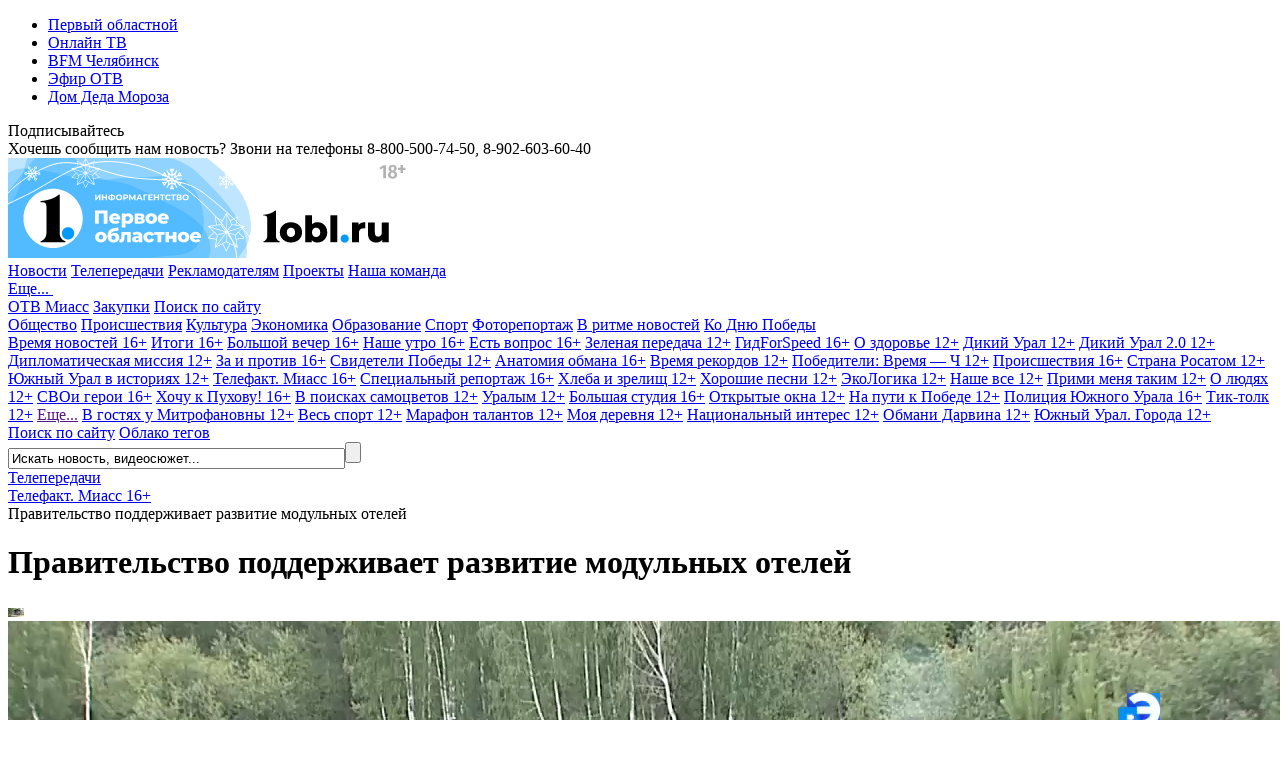

--- FILE ---
content_type: text/html; charset=UTF-8
request_url: https://www.1obl.ru/tv/vremya-novostey-miass/telefakt-ot-23-06-2023/pravitelstvo-podderzhivaet-razvitie-modulnykh-oteley/
body_size: 25238
content:
<!DOCTYPE html>
<html xmlns="http://www.w3.org/1999/xhtml" lang="ru">
<head>
    
		
        <script type="text/javascript">!function () {
            var t = document.createElement("script");
            t.type = "text/javascript", t.async = !0, t.src = "https://vk.com/js/api/openapi.js?169", t.onload = function () {
                VK.Retargeting.Init("VK-RTRG-1140907-5H3x5"), VK.Retargeting.Hit()
            }, document.head.appendChild(t)
        }();</script>
    <noscript><img src="https://vk.com/rtrg?p=VK-RTRG-1140907-5H3x5" style="position:fixed; left:-999px;" alt=""/></noscript>
    

    
    <link rel="shortcut icon" href="/favicon.ico" type="image/x-icon">
    <link rel="apple-touch-icon" href="/apple-touch-icon.png">
    <link rel="icon" type="image/png" sizes="32x32" href="/favicon-32x32.png">
    <link rel="icon" type="image/png" sizes="16x16" href="/favicon-16x16.png">
    <link rel="mask-icon" href="/safari-pinned-tab.svg" color="#e31e24">
    <link rel="manifest" href="/manifest.json">
    <link rel="alternate" type="application/rss+xml" title="Главные новости Челябинской области - «Первый областной»"
          href="/rss/"/>


        <link rel="preconnect" href="https://fonts.googleapis.com">
    <link rel="preconnect" href="https://fonts.gstatic.com" crossorigin>
    <link href="https://fonts.googleapis.com/css2?family=Fira+Sans+Condensed:ital,wght@0,100;0,200;0,300;0,400;0,500;0,600;0,700;0,800;0,900;1,100;1,200;1,300;1,400;1,500;1,600;1,700;1,800;1,900&family=Montserrat:ital,wght@0,100;0,200;0,300;0,400;0,500;0,600;0,700;0,800;0,900;1,100;1,200;1,300;1,400;1,500;1,600;1,700;1,800;1,900&display=swap" rel="stylesheet">
    
    <title>Правительство поддерживает развитие модульных отелей</title>
    <meta name="yandex-verification" content="25f0ce8b5a12a551"/>
    <meta name="yandex-verification" content="76b3fd4c5eb74af4"/>
    <meta name="google-site-verification" content="c0I19srogbglt1bdyVT-jKtDtatuRFw4043EkhnYEq0"/>
    <meta name="theme-color" content="#ffffff">

    <meta name="verify-admitad" content="6b05b05e0c"/>

	<meta http-equiv="Content-Type" content="text/html; charset=UTF-8" />
<meta name="keywords" content="правительство, поддержка, развитие, модуль, отель, Миасс" />
<meta name="description" content="Специально для таких туристов на берегу озера Лесного и других водоёмов области строят модульные отели: заграничный сервис «ол инклюзив», но с русской душой!" />
<link rel="canonical" href="https://www.1obl.ru/tv/vremya-novostey-miass/telefakt-ot-23-06-2023/pravitelstvo-podderzhivaet-razvitie-modulnykh-oteley/" />
<script type="text/javascript" data-skip-moving="true">(function(w, d) {var v = w.frameCacheVars = {'CACHE_MODE':'HTMLCACHE','storageBlocks':[],'dynamicBlocks':{'LkGdQn':'40f541202cfb','7DqYyc':'d41d8cd98f00','XEVOpk':'3e875e7cae7e','IjWcdm':'61be60402193','y0XwfU':'d41d8cd98f00','2DJmFo':'d41d8cd98f00','d42sdq':'d41d8cd98f00','ALOAcH':'d41d8cd98f00','CpmJaV':'d41d8cd98f00','sT4bfg':'888ea22fff91','yKoGHq':'888ea22fff91','asDrK5':'888ea22fff91','ZF1lvf':'888ea22fff91','Zg1Ab0':'d41d8cd98f00','g8taYv':'f19953d693f2'},'AUTO_UPDATE':true,'AUTO_UPDATE_TTL':'120','version':'2'};var inv = false;if (v.AUTO_UPDATE === false){if (v.AUTO_UPDATE_TTL && v.AUTO_UPDATE_TTL > 0){var lm = Date.parse(d.lastModified);if (!isNaN(lm)){var td = new Date().getTime();if ((lm + v.AUTO_UPDATE_TTL * 1000) >= td){w.frameRequestStart = false;w.preventAutoUpdate = true;return;}inv = true;}}else{w.frameRequestStart = false;w.preventAutoUpdate = true;return;}}var r = w.XMLHttpRequest ? new XMLHttpRequest() : (w.ActiveXObject ? new w.ActiveXObject("Microsoft.XMLHTTP") : null);if (!r) { return; }w.frameRequestStart = true;var m = v.CACHE_MODE; var l = w.location; var x = new Date().getTime();var q = "?bxrand=" + x + (l.search.length > 0 ? "&" + l.search.substring(1) : "");var u = l.protocol + "//" + l.host + l.pathname + q;r.open("GET", u, true);r.setRequestHeader("BX-ACTION-TYPE", "get_dynamic");r.setRequestHeader("X-Bitrix-Composite", "get_dynamic");r.setRequestHeader("BX-CACHE-MODE", m);r.setRequestHeader("BX-CACHE-BLOCKS", v.dynamicBlocks ? JSON.stringify(v.dynamicBlocks) : "");if (inv){r.setRequestHeader("BX-INVALIDATE-CACHE", "Y");}try { r.setRequestHeader("BX-REF", d.referrer || "");} catch(e) {}if (m === "APPCACHE"){r.setRequestHeader("BX-APPCACHE-PARAMS", JSON.stringify(v.PARAMS));r.setRequestHeader("BX-APPCACHE-URL", v.PAGE_URL ? v.PAGE_URL : "");}r.onreadystatechange = function() {if (r.readyState != 4) { return; }var a = r.getResponseHeader("BX-RAND");var b = w.BX && w.BX.frameCache ? w.BX.frameCache : false;if (a != x || !((r.status >= 200 && r.status < 300) || r.status === 304 || r.status === 1223 || r.status === 0)){var f = {error:true, reason:a!=x?"bad_rand":"bad_status", url:u, xhr:r, status:r.status};if (w.BX && w.BX.ready && b){BX.ready(function() {setTimeout(function(){BX.onCustomEvent("onFrameDataRequestFail", [f]);}, 0);});}w.frameRequestFail = f;return;}if (b){b.onFrameDataReceived(r.responseText);if (!w.frameUpdateInvoked){b.update(false);}w.frameUpdateInvoked = true;}else{w.frameDataString = r.responseText;}};r.send();var p = w.performance;if (p && p.addEventListener && p.getEntries && p.setResourceTimingBufferSize){var e = 'resourcetimingbufferfull';var h = function() {if (w.BX && w.BX.frameCache && w.BX.frameCache.frameDataInserted){p.removeEventListener(e, h);}else {p.setResourceTimingBufferSize(p.getEntries().length + 50);}};p.addEventListener(e, h);}})(window, document);</script>


<link href="/local/templates/1obl_2017/components/bitrix/news/tv/bitrix/news.detail/.default/style.css?1616668436701" type="text/css"  rel="stylesheet" />
<link href="/local/templates/1obl_2017/components/bitrix/news/tv/bitrix/news.list/videoList/style.css?1616668436691" type="text/css"  rel="stylesheet" />
<link href="/local/templates/1obl_2017/components/bitrix/news.list/zenBlock4x/style.css?1627547440957" type="text/css"  rel="stylesheet" />
<link href="/local/templates/1obl_2017/components/bitrix/news.list/zenBlockMain/style.css?16281438431412" type="text/css"  rel="stylesheet" />
<link href="/local/js/bxweb/uikit/dist/cookies_consent.css?1666074572810" type="text/css"  data-template-style="true"  rel="stylesheet" />
<link href="/local/templates/1obl_2017/css/grid.min.css?161666843752266" type="text/css"  data-template-style="true"  rel="stylesheet" />
<link href="/local/templates/1obl_2017/css/bootstrap-4-utilities.min.css?161666843711057" type="text/css"  data-template-style="true"  rel="stylesheet" />
<link href="/local/templates/1obl_2017/css/bootstrap-pagination.css?16166684371828" type="text/css"  data-template-style="true"  rel="stylesheet" />
<link href="/local/templates/1obl_2017/css/additional.css?166573515814003" type="text/css"  data-template-style="true"  rel="stylesheet" />
<link href="/local/templates/1obl_2017/css/icons/style.css?16166684371176" type="text/css"  data-template-style="true"  rel="stylesheet" />
<link href="/local/templates/1obl_2017/css/video-js.min.css?161666843737887" type="text/css"  data-template-style="true"  rel="stylesheet" />
<link href="/local/templates/1obl_2017/css/videoJsTheme1oblRu.css?1616668437797" type="text/css"  data-template-style="true"  rel="stylesheet" />
<link href="/local/templates/1obl_2017/css/videojs-overlay.css?16166684371399" type="text/css"  data-template-style="true"  rel="stylesheet" />
<link href="/local/templates/1obl_2017/css/owl.carousel.min.css?16166684372941" type="text/css"  data-template-style="true"  rel="stylesheet" />
<link href="/local/templates/1obl_2017/css/owl.theme.default.css?16276237251632" type="text/css"  data-template-style="true"  rel="stylesheet" />
<link href="/local/templates/1obl_2017/css/font-awesome.min.css?161666843731004" type="text/css"  data-template-style="true"  rel="stylesheet" />
<link href="/local/templates/1obl_2017/css/jquery.fancybox3.css?161666843713708" type="text/css"  data-template-style="true"  rel="stylesheet" />
<link href="/local/templates/1obl_2017/components/bitrix/menu/cross-domain/style.css?1616668436603" type="text/css"  data-template-style="true"  rel="stylesheet" />
<link href="/local/templates/1obl_2017/components/bitrix/news.list/currency_informer/style.css?1616668436437" type="text/css"  data-template-style="true"  rel="stylesheet" />
<link href="/local/templates/1obl_2017/components/bitrix/system.pagenavigation/.default/style.css?1627623725529" type="text/css"  data-template-style="true"  rel="stylesheet" />
<link href="/local/templates/1obl_2017/components/bitrix/menu/main_menu/style.css?16231453461395" type="text/css"  data-template-style="true"  rel="stylesheet" />
<link href="/local/templates/1obl_2017/components/bitrix/search.title/search_top/style.css?16166684363268" type="text/css"  data-template-style="true"  rel="stylesheet" />
<link href="/local/templates/1obl_2017/components/bitrix/breadcrumb/schemaOrg/style.css?1616668436722" type="text/css"  data-template-style="true"  rel="stylesheet" />
<link href="/local/templates/1obl_2017/components/bitrix/menu/footer_menu/style.css?1616668436386" type="text/css"  data-template-style="true"  rel="stylesheet" />
<link href="/local/templates/1obl_2017/styles.css?1627543665853" type="text/css"  data-template-style="true"  rel="stylesheet" />
<link href="/local/templates/1obl_2017/template_styles.css?167082754718476" type="text/css"  data-template-style="true"  rel="stylesheet" />
<script type="text/javascript">if(!window.BX)window.BX={};if(!window.BX.message)window.BX.message=function(mess){if(typeof mess==='object'){for(let i in mess) {BX.message[i]=mess[i];} return true;}};</script>
<script type="text/javascript">(window.BX||top.BX).message({'JS_CORE_LOADING':'Загрузка...','JS_CORE_NO_DATA':'- Нет данных -','JS_CORE_WINDOW_CLOSE':'Закрыть','JS_CORE_WINDOW_EXPAND':'Развернуть','JS_CORE_WINDOW_NARROW':'Свернуть в окно','JS_CORE_WINDOW_SAVE':'Сохранить','JS_CORE_WINDOW_CANCEL':'Отменить','JS_CORE_WINDOW_CONTINUE':'Продолжить','JS_CORE_H':'ч','JS_CORE_M':'м','JS_CORE_S':'с','JSADM_AI_HIDE_EXTRA':'Скрыть лишние','JSADM_AI_ALL_NOTIF':'Показать все','JSADM_AUTH_REQ':'Требуется авторизация!','JS_CORE_WINDOW_AUTH':'Войти','JS_CORE_IMAGE_FULL':'Полный размер'});</script>

<script type="text/javascript" src="/bitrix/js/main/core/core.js?1669701831488274"></script>

<script>BX.setJSList(['/bitrix/js/main/core/core_ajax.js','/bitrix/js/main/core/core_promise.js','/bitrix/js/main/polyfill/promise/js/promise.js','/bitrix/js/main/loadext/loadext.js','/bitrix/js/main/loadext/extension.js','/bitrix/js/main/polyfill/promise/js/promise.js','/bitrix/js/main/polyfill/find/js/find.js','/bitrix/js/main/polyfill/includes/js/includes.js','/bitrix/js/main/polyfill/matches/js/matches.js','/bitrix/js/ui/polyfill/closest/js/closest.js','/bitrix/js/main/polyfill/fill/main.polyfill.fill.js','/bitrix/js/main/polyfill/find/js/find.js','/bitrix/js/main/polyfill/matches/js/matches.js','/bitrix/js/main/polyfill/core/dist/polyfill.bundle.js','/bitrix/js/main/core/core.js','/bitrix/js/main/polyfill/intersectionobserver/js/intersectionobserver.js','/bitrix/js/main/lazyload/dist/lazyload.bundle.js','/bitrix/js/main/polyfill/core/dist/polyfill.bundle.js','/bitrix/js/main/parambag/dist/parambag.bundle.js']);
</script>
<script type="text/javascript">(window.BX||top.BX).message({'LANGUAGE_ID':'ru','FORMAT_DATE':'DD.MM.YYYY','FORMAT_DATETIME':'DD.MM.YYYY HH:MI:SS','COOKIE_PREFIX':'BITRIX_SM','SERVER_TZ_OFFSET':'18000','UTF_MODE':'Y','SITE_ID':'s1','SITE_DIR':'/'});</script>


<script type="text/javascript" src="/bitrix/js/ui/dexie/dist/dexie3.bundle.js?1663984293188902"></script>
<script type="text/javascript" src="/bitrix/js/main/core/core_ls.js?161666835710430"></script>
<script type="text/javascript" src="/bitrix/js/main/core/core_fx.js?161666835816888"></script>
<script type="text/javascript" src="/bitrix/js/main/core/core_frame_cache.js?166398409917069"></script>
<meta property="og:image" content="https://media-1obl-ru.storage.yandexcloud.net/resize_cache/1439067/83132dad08c79bfbcc1d891fdcdbb658/iblock/bf3/bf3aad27d02ea9c38f998164e1eb7742/6a8f9111a92988ec4a8202c0779017d9.jpg" />
<meta property="og:image:width" content="1024" />
<meta property="og:image:height" content="768" />
<meta property="og:title" content="Правительство поддерживает развитие модульных отелей" />
<meta property="og:description" content="Специально для таких туристов на берегу озера Лесного и других водоёмов области строят модульные отели: заграничный сервис &laquo;ол инклюзив&raquo;, но с русской душой!" />
<meta property="og:url" content="https://www.1obl.ru/tv/vremya-novostey-miass/telefakt-ot-23-06-2023/pravitelstvo-podderzhivaet-razvitie-modulnykh-oteley/" />
<meta property="og:type" content="article" />
<link rel="alternate" media="only screen and (max-width: 640px)" href="https://m.1obl.ru/tv/vremya-novostey-miass/telefakt-ot-23-06-2023/pravitelstvo-podderzhivaet-razvitie-modulnykh-oteley/">



<script type="text/javascript" src="/local/js/bxweb/uikit/dist/cookies_consent.js?17624117825139"></script>
<script type="text/javascript" src="/local/templates/1obl_2017/js/jquery-3.1.1.min.js?161666843686713"></script>
<script type="text/javascript" src="/local/templates/1obl_2017/js/jquery.lazyload.min.js?16166684363382"></script>
<script type="text/javascript" src="/local/templates/1obl_2017/js/main.js?17315610471968"></script>
<script type="text/javascript" src="/local/templates/1obl_2017/js/smoothScroll.js?1616668436485"></script>
<script type="text/javascript" src="/local/templates/1obl_2017/js/jquery.lazy.min.js?16166684365024"></script>
<script type="text/javascript" src="/local/templates/1obl_2017/js/video.min.js?1616668436487759"></script>
<script type="text/javascript" src="/local/templates/1obl_2017/js/video-lang.js?16166684362035"></script>
<script type="text/javascript" src="/local/templates/1obl_2017/js/videojs-playlist.min.js?16166684365353"></script>
<script type="text/javascript" src="/local/templates/1obl_2017/js/videojs-overlay.min.js?16166684369654"></script>
<script type="text/javascript" src="/local/templates/1obl_2017/js/Youtube.min.js?161666843613909"></script>
<script type="text/javascript" src="/local/templates/1obl_2017/js/owl.carousel.min.js?161666843642772"></script>
<script type="text/javascript" src="/local/templates/1obl_2017/js/jquery.stickyelement.min.js?16166684364258"></script>
<script type="text/javascript" src="/local/templates/1obl_2017/js/jquery.fancybox3.min.js?161666843641845"></script>
<script type="text/javascript" src="/local/templates/1obl_2017/components/bitrix/menu/main_menu/script.js?1616668436250"></script>
<script type="text/javascript" src="/bitrix/components/bitrix/search.title/script.js?16166684239847"></script>
<script type="text/javascript" src="/local/templates/1obl_2017/components/bitrix/news/tv/bitrix/news.list/videoList/script.js?1616668436347"></script>
<script type="text/javascript" src="/local/templates/1obl_2017/js/jquery.adaptive-backgrounds.js?16166684367419"></script>
<script type="text/javascript">var _ba = _ba || []; _ba.push(["aid", "9f027da80943221947284008c748b90f"]); _ba.push(["host", "www.1obl.ru"]); (function() {var ba = document.createElement("script"); ba.type = "text/javascript"; ba.async = true;ba.src = (document.location.protocol == "https:" ? "https://" : "http://") + "bitrix.info/ba.js";var s = document.getElementsByTagName("script")[0];s.parentNode.insertBefore(ba, s);})();</script>



					
	

			
	
		
					

	
		
		

	
			
	
	
	
	
		
	

    <script src="https://yastatic.net/pcode/adfox/loader.js" crossorigin="anonymous"></script>

    <script>window.yaContextCb = window.yaContextCb || []</script>
    <script src="https://yandex.ru/ads/system/context.js" async></script>


</head>
<body>
<div class="crossdomain-menu-line container-blue">
    <div class="container-in container-blue">
        <div class="f-left">
			<div id="bxdynamic_LkGdQn_start" style="display:none"></div>
<ul class="cross-domain-menu">

			<li><a href="/" class="cdm-selected">Первый областной</a></li>
		
			<li><a href="https://1obl.tv">Онлайн ТВ</a></li>
		
			<li><a href="https://bfm74.ru/">BFM Челябинск</a></li>
		
			<li><a href="/otv-online/">Эфир ОТВ</a></li>
		
			<li><a href="https://otvmoroz.ru/">Дом Деда Мороза</a></li>
		

</ul>
<div id="bxdynamic_LkGdQn_end" style="display:none"></div>        </div>
        <div class="f-right">
            <div class="our-social-group">

                <div class="osg-text">
                    Подписывайтесь
                </div>

                <div class="osg-link">

					
                    <a href="https://vk.com/otvchel" target="_blank" title="ВКонтакте" class="osg-active-vk">
                        <i class="fa fa-vk f-s-23" aria-hidden="true"></i>
                    </a>
                    
                    <a href="http://ok.ru/group/52467112149171" target="_blank" title="Одноклассники"
                       class="osg-active-ok">
                        <i class="fa fa-odnoklassniki" aria-hidden="true"></i>
                    </a>

                    										<a href="https://t.me/odinobl" target="_blank" title="Telegram" class="osg-active-tl">
						<i class="fa fa-telegram" aria-hidden="true"></i>
					</a>

                </div>

            </div>
        </div>
        <div class="clear"></div>
    </div>
</div>

<div class="onheader-cont-block">
    <div class="container-in marg-t-10">
        <div class="container-block">

            <div class="f-left">
                <div class="header-phone">Хочешь сообщить нам новость? Звони на телефоны <span class="hp-phone">8-800-500-74-50</span>, <span class="hp-phone">8-902-603-60-40</span></div>
            </div>

            <div class="f-right">
				<div id="bxdynamic_7DqYyc_start" style="display:none"></div><div id="bxdynamic_7DqYyc_end" style="display:none"></div>            </div>

            <div class="f-right">
				            </div>


            <div class="clear"></div>

        </div>
    </div>
</div>

<div class="head-cont-block">
    <div class="container-in marg-t-10">
        <div class="container-block">
            <div class="logo-block f-left">
	                <a href="/"><img src="/local/templates/1obl_2017/images/logo_15_12_25.svg" alt="На главную"/></a>
            </div>
            <div class="head-banner-block f-right">

                <!--AdFox START-->
                <!--yandex_ro1obl-->
                <!--Площадка: 1obl.ru / Все страницы / Баннер в шапке 728х90-->
                <!--Категория: <не задана>-->
                <!--Тип баннера: 728х90-->
                <div id="adfox_16684071180537346" style="width: 728px;"></div>
                <script>
                    window.yaContextCb.push(()=>{
                        Ya.adfoxCode.create({
                            ownerId: 291343,
                            containerId: 'adfox_16684071180537346',
                            params: {
                                p1: 'cwgnl',
                                p2: 'hiuu'
                            }
                        })
                    })
                </script>

            </div>
            <div class="clear"></div>
            <div class="main-menu-container">
				<div id="bxdynamic_XEVOpk_start" style="display:none"></div>


	
    <div class="main-menu-block">
		                <a class="m-m-item "  data-itemid="0"                    href="/news/">Новости</a>
																							                <a class="m-m-item m-m-item-active"  data-itemid="10"                    href="/tv/">Телепередачи</a>
																																																																													                <a class="m-m-item "                    href="/reklama/">Рекламодателям</a>
					                <a class="m-m-item "                    href="https://specproject.bitrix24.site/">Проекты</a>
					                <a class="m-m-item "                    href="/nasha-komanda/">Наша команда</a>
															
		
		            <div class="m-m-more-parent">
                <a class="m-m-item " href="javascript:void(0);">Еще...&nbsp;<span
                            class=" str-down str-more"><i class="fa fa-caret-down" aria-hidden="true"></i></span><span
                            class=" str-up str-more"><i
                                class="fa fa-caret-up" aria-hidden="true"></i></span></a>

                <div class="m-m-more-block">
																																																																																																																																																																																																																																																															
                            <a class="m-m-item "                                href="https://miass.1obl.ru/">ОТВ Миасс</a>

											
                            <a class="m-m-item "                                href="/zakupki/">Закупки</a>

											
                            <a class="m-m-item "  data-itemid="59"                                href="/search/">Поиск по сайту</a>

																					                </div>
            </div>
		
    </div>

	
		
		

		            <div class="main-menu-children " id="menu-chld-0">
		
		
		            <a class="m-m-children "
               href="/news/o-lyudyakh/">Общество</a>
		

		
		
		            <a class="m-m-children "
               href="/news/proisshestviya/">Происшествия</a>
		

		
		
		            <a class="m-m-children "
               href="/news/kultura/">Культура</a>
		

		
		
		            <a class="m-m-children "
               href="/news/ekonomika/">Экономика</a>
		

		
		
		            <a class="m-m-children "
               href="/news/nauka/">Образование</a>
		

		
		
		            <a class="m-m-children "
               href="/news/sport/">Спорт</a>
		

		
		
		            <a class="m-m-children "
               href="/news/fotoreportazh/">Фоторепортаж</a>
		

		
		
		            <a class="m-m-children "
               href="/news/v-ritme-novostey/">В ритме новостей</a>
		

		
		
		            <a class="m-m-children "
               href="/news/ko-dnyu-velikoy-pobedy/">Ко Дню Победы </a>
		

		
		
			
            </div>
		
		

		            <div class="main-menu-children mmc-visible" id="menu-chld-10">
		
		
		            <a class="m-m-children "
               href="/tv/vremya-novostey/">Время новостей 16+</a>
		

		
		
		            <a class="m-m-children "
               href="/tv/vremya-novostey-itogi/">Итоги 16+</a>
		

		
		
		            <a class="m-m-children "
               href="/tv/bolshoy-vecher-16/">Большой вечер 16+</a>
		

		
		
		            <a class="m-m-children "
               href="/tv/nashe-utro/">Наше утро 16+</a>
		

		
		
		            <a class="m-m-children "
               href="/tv/est-vopros/">Есть вопрос 16+</a>
		

		
		
		            <a class="m-m-children "
               href="/tv/zelenaya-peredacha/">Зеленая передача 12+</a>
		

		
		
		            <a class="m-m-children "
               href="/tv/gidforspeed/">ГидForSpeed 16+</a>
		

		
		
		            <a class="m-m-children "
               href="/tv/o-zdorove/">О здоровье 12+</a>
		

		
		
		            <a class="m-m-children "
               href="/tv/dikiy-ural/">Дикий Урал 12+</a>
		

		
		
		            <a class="m-m-children "
               href="/tv/dikiy-ural-2-0/">Дикий Урал 2.0 12+</a>
		

		
		
		            <a class="m-m-children "
               href="/tv/diplomaticheskaya-missiya/">Дипломатическая миссия 12+</a>
		

		
		
		            <a class="m-m-children "
               href="/tv/za-i-protiv/">За и против 16+</a>
		

		
		
		            <a class="m-m-children "
               href="/tv/svideteli-pobedy/">Свидетели Победы 12+</a>
		

		
		
		            <a class="m-m-children "
               href="/tv/anatomiya-obmana/">Анатомия обмана 16+</a>
		

		
		
		            <a class="m-m-children "
               href="/tv/vremya-rekordov/">Время рекордов 12+</a>
		

		
		
		            <a class="m-m-children "
               href="/tv/pobediteli-vremya-ch/">Победители: Время — Ч 12+</a>
		

		
		
		            <a class="m-m-children "
               href="/tv/proisshestviya/">Происшествия 16+</a>
		

		
		
		            <a class="m-m-children "
               href="/tv/strana-rosatom/">Страна Росатом 12+</a>
		

		
		
		            <a class="m-m-children "
               href="/tv/yuzhnyy-ural-v-istoriyakh/">Южный Урал в историях 12+</a>
		

		
		
		            <a class="m-m-children m-m-children-active"
               href="/tv/vremya-novostey-miass/">Телефакт. Миасс 16+</a>
		

		
		
		            <a class="m-m-children "
               href="/tv/spetsialnyy-reportazh/">Специальный репортаж 16+</a>
		

		
		
		            <a class="m-m-children "
               href="/tv/khleba-i-zrelishch/">Хлеба и зрелищ 12+</a>
		

		
		
		            <a class="m-m-children "
               href="/tv/khoroshie-pesni/">Хорошие песни 12+</a>
		

		
		
		            <a class="m-m-children "
               href="/tv/ekologika/">ЭкоЛогика 12+</a>
		

		
		
		            <a class="m-m-children "
               href="/tv/nashe-vse/">Наше все 12+</a>
		

		
		
		            <a class="m-m-children "
               href="/tv/primi-menya-takim/">Прими меня таким 12+</a>
		

		
		
		            <a class="m-m-children "
               href="/tv/o-lyudyakh/">О людях 12+</a>
		

		
		
		            <a class="m-m-children "
               href="/tv/svoi-geroi/">СВОи герои 16+</a>
		

		
		
		            <a class="m-m-children "
               href="/tv/khochu-k-pukhovu/">Хочу к Пухову! 16+</a>
		

		
		
		            <a class="m-m-children "
               href="/tv/v-poiskakh-samotsvetov/">В поисках самоцветов 12+</a>
		

		
		
		            <a class="m-m-children "
               href="/tv/uralym/">Уралым 12+</a>
		

		
		
		            <a class="m-m-children "
               href="/tv/bolshaya-studiya/">Большая студия 16+</a>
		

		
		
		            <a class="m-m-children "
               href="/tv/otkrytye-okna/">Открытые окна 12+</a>
		

		
		
		            <a class="m-m-children "
               href="/tv/na-puti-k-pobede/">На пути к Победе 12+</a>
		

		
		
		            <a class="m-m-children "
               href="/tv/politsiya-yuzhnogo-urala/">Полиция Южного Урала 16+</a>
		

		
		
		            <a class="m-m-children "
               href="/tv/tik-tolk/">Тик-толк 12+</a>
		

		
		
			                <a class="m-m-children m-m-archive-parent" data-archiveid="10"
                   href="">Еще...</a>
				                    <a class="m-m-children m-m-archive m-m-archiveid-10 "
                       href="/tv/iskra-kamina/">В гостях у Митрофановны 12+</a>
					                    <a class="m-m-children m-m-archive m-m-archiveid-10 "
                       href="/tv/sport/">Весь спорт 12+</a>
					                    <a class="m-m-children m-m-archive m-m-archiveid-10 "
                       href="/tv/marafon-talantov/">Марафон талантов 12+</a>
					                    <a class="m-m-children m-m-archive m-m-archiveid-10 "
                       href="/tv/moya-derevnya/">Моя деревня 12+</a>
					                    <a class="m-m-children m-m-archive m-m-archiveid-10 "
                       href="/tv/natsionalnyy-interes/">Национальный интерес 12+</a>
					                    <a class="m-m-children m-m-archive m-m-archiveid-10 "
                       href="/tv/obmani-darvina/">Обмани Дарвина 12+</a>
					                    <a class="m-m-children m-m-archive m-m-archiveid-10 "
                       href="/tv/yuzhnyy-ural-goroda/">Южный Урал. Города 12+</a>
					
            </div>
		
		

		
		
		

		
		
		

		
		
		

		
		
		

		
		
		

		            <div class="main-menu-children " id="menu-chld-59">
		
		
		            <a class="m-m-children "
               href="/search/">Поиск по сайту</a>
		

		
		
		            <a class="m-m-children "
               href="/search/oblako-tegov/">Облако тегов</a>
		

		
    </div>

<div id="bxdynamic_XEVOpk_end" style="display:none"></div>
                <div class="small-search">
						<div id="title-search">
	<form action="/search/index.php">
		<input class="input" id="title-search-input" type="text" name="q" value="Искать новость, видеосюжет..." onblur="if(this.value=='') this.value='Искать новость, видеосюжет...';" onfocus="if(this.value=='Искать новость, видеосюжет...') this.value='';" size="40" maxlength="50" autocomplete="off" /><input class="submit" name="s" type="submit" value="" />
	</form>
	</div>
<script>
	BX.ready(function(){
		new JCTitleSearch({
			'AJAX_PAGE' : '/tv/vremya-novostey-miass/telefakt-ot-23-06-2023/pravitelstvo-podderzhivaet-razvitie-modulnykh-oteley/',
			'CONTAINER_ID': 'title-search',
			'INPUT_ID': 'title-search-input',
			'MIN_QUERY_LEN': 2
		});
	});
</script>
                </div>

            </div>
        </div>
    </div>
</div>







<link href="/bitrix/css/main/font-awesome.css?161666843428777" type="text/css" rel="stylesheet" />
<div class="container-in"><div class="bx-breadcrumb d-none d-md-block text-truncate" itemscope itemtype="http://schema.org/BreadcrumbList">
				<div class="bx-breadcrumb-item" id="bx_breadcrumb_0" itemprop="itemListElement" itemscope itemtype="http://schema.org/ListItem">
					
					<a href="https://www.1obl.ru/tv/" title="Телепередачи" itemprop="item">
						<span itemprop="name">Телепередачи</span>
					</a>
					<meta itemprop="position" content="1" />
				</div>
				<div class="bx-breadcrumb-item" id="bx_breadcrumb_1" itemprop="itemListElement" itemscope itemtype="http://schema.org/ListItem">
					<i class="fa fa-angle-right"></i>
					<a href="https://www.1obl.ru/tv/vremya-novostey-miass/" title="Телефакт. Миасс 16+" itemprop="item">
						<span itemprop="name">Телефакт. Миасс 16+</span>
					</a>
					<meta itemprop="position" content="2" />
				</div>
				<div class="bx-breadcrumb-item" itemprop="itemListElement" itemscope itemtype="http://schema.org/ListItem">
					<i class="fa fa-angle-right"></i>
					<span itemid="https://www.1obl.ru/tv/vremya-novostey-miass/telefakt-ot-23-06-2023/pravitelstvo-podderzhivaet-razvitie-modulnykh-oteley/" itemtype="http://schema.org/Thing" itemscope itemprop="item" > 
					<span itemprop="name">Правительство поддерживает развитие модульных отелей</span>
					</span>
					<meta itemprop="position" content="3" />
					
				</div><div style="clear:both"></div></div></div>

<div class="main-cont-block">
    <div class="container-in st-block">


<div class="center-bliock marg-t-10 " itemscope itemtype="http://schema.org/NewsArticle">

    
    
    <div class="backgroundWhite px-4 pt-3 pb-2">
        <!-- Блок "Сюжет" -->
        


<meta itemprop="identifier" content="866759">
<meta itemprop="datePublished" content="2023-06-23T19:00:00+05:00"/>
<meta itemprop="dateModified" content="2023-06-26T18:20:17+05:00"/>
<meta itemscope itemprop="mainEntityOfPage" itemType="https://schema.org/WebPage"
	  itemid="https://www.1obl.ru/tv/vremya-novostey-miass/telefakt-ot-23-06-2023/pravitelstvo-podderzhivaet-razvitie-modulnykh-oteley/" content="https://www.1obl.ru/tv/vremya-novostey-miass/telefakt-ot-23-06-2023/pravitelstvo-podderzhivaet-razvitie-modulnykh-oteley/"/>

<div itemprop="publisher" itemscope itemtype="https://schema.org/Organization" class="hidden-block">

	<div itemprop="logo" itemscope itemtype="https://schema.org/ImageObject">
		<link itemprop="url image"
			  href="https://www.1obl.ru/local/templates/1obl_2017/images/logo_amp.png">
		<meta itemprop="width" content="290">
		<meta itemprop="height" content="60">
	</div>

	<meta itemprop="name" content="Первый областной">
	<meta itemprop="telephone" content="8-800-500-74-50">

	<div itemprop="address" itemscope itemtype="http://schema.org/PostalAddress">
		<meta itemprop="streetAddress" content="пл. Революции, д. 4">
		<meta itemprop="addressLocality" content="Челябинск">
		<meta itemprop="addressRegion" content="Челябинская область">
		<meta itemprop="addressCountry" content="Россия">
		<meta itemprop="postalCode" content="454113">
	</div>

</div>
	<div itemprop="about" itemscope itemtype="https://schema.org/Thing">
		
					<meta itemprop="name" content="правительство">
					<meta itemprop="name" content="поддержка">
					<meta itemprop="name" content="развитие">
					<meta itemprop="name" content="модуль">
					<meta itemprop="name" content="отель">
					<meta itemprop="name" content="Миасс">
		
	</div>

<div itemprop="image" itemscope itemtype="https://schema.org/ImageObject">
	<link itemprop="url image" href="https://www.1obl.ruhttps://media-1obl-ru.storage.yandexcloud.net/resize_cache/1439067/149654922413b915fac2096ad9840a34/iblock/bf3/bf3aad27d02ea9c38f998164e1eb7742/6a8f9111a92988ec4a8202c0779017d9.jpg">
	<meta itemprop="width" content="1000">
	<meta itemprop="height" content="563">
</div>

<div class="mb-3">
	<h1 itemprop="headline">Правительство поддерживает развитие модульных отелей</h1>
</div>


<div class="mediaContainer">
	<img
			data-src="https://media-1obl-ru.storage.yandexcloud.net/resize_cache/1439067/149654922413b915fac2096ad9840a34/iblock/bf3/bf3aad27d02ea9c38f998164e1eb7742/6a8f9111a92988ec4a8202c0779017d9.jpg"
			src="[data-uri]"
			alt="Правительство поддерживает развитие модульных отелей"
			title="Правительство поддерживает развитие модульных отелей"
			class="img-fluid w-100 lazyImage imageBlur"
	/>

	
				<div itemprop="video" itemscope itemtype="http://schema.org/VideoObject">
			<meta itemprop="description" content="
	А теперь хорошая новость для тех, кто в восторге от южноуральской природы, но не любит палаточный отдых! Специально для таких туристов на берегу озера Лесного и других водоёмов области строят модульные отели: заграничный сервис &laquo;ол инклюзив&raquo;, но с русской душой!


	Отдых в комфортабельном отеле и отдых на природе не всегда можно совместить. Ведь там, где есть блага цивилизации, обычно не бывает диких лесов и не тронутых человеком берегов.


	На Южном Урале будут развивать глеймпинг. То есть отдых на природе со всеми удобствами. Наши турбазы &laquo;перезагрузят&raquo;. Больше никаких совдеповских номеров и удобств в лесу. Модульные отели будут обслуживать путешественников на все 5 звезд. Каждая база отдыха выберет свой формат отеля.


	На строительство модульных отелей, в регион направят 918 миллионов рублей. По нацпроекту &laquo;Туризм и индустрия гостеприимства&raquo;. Конкурс проходил в конце этой весы. Планируется, что до 2024 года на Южном Урале построят 30 модульных отелей.
">
			<meta itemprop="duration" content="">
			<link itemprop="url" href="https://www.1obl.ru/tv/vremya-novostey-miass/telefakt-ot-23-06-2023/pravitelstvo-podderzhivaet-razvitie-modulnykh-oteley/">
			<link itemprop="embedUrl"
				  href="https://www.1obl.ru/system/embed/TV/69/866759/?referer1=embed_video">
			<link itemprop="thumbnailUrl"
				  href="https://www.1obl.ruhttps://media-1obl-ru.storage.yandexcloud.net/resize_cache/1439067/149654922413b915fac2096ad9840a34/iblock/bf3/bf3aad27d02ea9c38f998164e1eb7742/6a8f9111a92988ec4a8202c0779017d9.jpg">
			<meta itemprop="name" content="Правительство поддерживает развитие модульных отелей">
			<meta itemprop="uploadDate" content="2023-06-23T19:00:00+05:00"/>
			<meta itemprop="isFamilyFriendly" content="true"/>

			<div itemprop="thumbnail" itemscope itemtype="https://schema.org/ImageObject">
				<link itemprop="contentUrl"
					  href="https://www.1obl.ruhttps://media-1obl-ru.storage.yandexcloud.net/resize_cache/1439067/149654922413b915fac2096ad9840a34/iblock/bf3/bf3aad27d02ea9c38f998164e1eb7742/6a8f9111a92988ec4a8202c0779017d9.jpg">
				<meta itemprop="width" content="1000">
				<meta itemprop="height" content="563">
			</div>

		</div>
		
		<video id="element-video" class="video-js vjs-big-play-centered vjs-16-9 videoPlayer d-none"
			   data-setup='{
			   "language":"ru",
			   "controls": true,
			   "autoplay": false,
			   "preload": "auto",
			   "poster": "https://media-1obl-ru.storage.yandexcloud.net/resize_cache/1439067/149654922413b915fac2096ad9840a34/iblock/bf3/bf3aad27d02ea9c38f998164e1eb7742/6a8f9111a92988ec4a8202c0779017d9.jpg"
			   }'>
			<p class="vjs-no-js">
				Ваш браузер не поддерживает воспроизведение видео! Пожалуйста обновите его.
			</p>
							<source src="https://media-1obl-ru.storage.yandexcloud.net/iblock/fd5/fd527d2cec949fc7af80196ce1716c1e/04de58c194bd17bb4d7512c1cb39b616.mp4" type="video/mp4">
					</video>
	
</div>

<div class="d-flex row mx-0 py-1 newsDateLine">
	<div class="col-6 col-md-4 col-xl-4 pl-0 align-self-center">
		<div class="pl-2 textTypeSecond">
			<div id="bxdynamic_IjWcdm_start" style="display:none"></div><div class="dataLoader blackLoader lds-ellipsis"><div></div><div></div><div></div><div></div></div><div id="bxdynamic_IjWcdm_end" style="display:none"></div>		</div>
		<div class="pl-2 textTypeSecond blackLink" itemprop="author" itemscope itemtype="http://schema.org/Person">
							<meta itemprop="name" content="Служба новостей">
					</div>
	</div>

	<div class="col-6 col-md-4 col-xl-4 align-self-center text-center text-nowrap text-truncate textTypeSecond">
					<a href="#goToVideoList" class="gotoMoreVideo fontSize120p localLink blackLink">К другим сюжетам выпуска</a>
			</div>

	<div class="col-6 col-md-4 col-xl-4 pr-0 align-self-center text-right">
		<div class="pr-1 likeBlock">
					</div>
	</div>
</div>


<div class="text-justify my-3 articleBody js-mediator-article" itemprop="articleBody">
	<p>
	А теперь хорошая новость для тех, кто в восторге от южноуральской природы, но не любит палаточный отдых! Специально для таких туристов на берегу озера Лесного и других водоёмов области строят модульные отели: заграничный сервис «ол инклюзив», но с русской душой!
</p>
<p>
	Отдых в комфортабельном отеле и отдых на природе не всегда можно совместить. Ведь там, где есть блага цивилизации, обычно не бывает диких лесов и не тронутых человеком берегов.
</p>
<p>
	На Южном Урале будут развивать глеймпинг. То есть отдых на природе со всеми удобствами. Наши турбазы «перезагрузят». Больше никаких совдеповских номеров и удобств в лесу. Модульные отели будут обслуживать путешественников на все 5 звезд. Каждая база отдыха выберет свой формат отеля.
</p>
<p>
	На строительство модульных отелей, в регион направят 918 миллионов рублей. По нацпроекту «Туризм и индустрия гостеприимства». Конкурс проходил в конце этой весы. Планируется, что до 2024 года на Южном Урале построят 30 модульных отелей.
</p></div>







        <!-- Конец блока "Сюжет" -->

        <!-- Блок-якорь для отображения информации о комментариях-->
        <div id="commentShowAnchor"></div>
        <!-- Конец блока-якоря для отображения информации о комментариях-->

        <!-- Блок "Дополнить новость" -->
        <div class="info infoPrimary text-center fontSize120p mt-4">
    Хочешь сообщить нам новость?<br>
    Звони на телефоны <b>8-800-500-74-50</b>, <b>8-902-603-60-40</b>
</div>


<!--AdFox START-->
<!--yandex_ro1obl-->
<!--Площадка: 1obl.ru / Все страницы / После текста новости (?)-->
<!--Категория: <не задана>-->
<!--Тип баннера: 728х90-->
<div id="adfox_166840719679055706"></div>
<script>
    window.yaContextCb.push(()=>{
        Ya.adfoxCode.create({
            ownerId: 291343,
            containerId: 'adfox_166840719679055706',
            params: {
                p1: 'cwhhg',
                p2: 'hiuu'
            }
        })
    })
</script>

        <!-- Конец блока "Дополнить новость" -->

        <!-- Блок рекламной сети Яндекс (inpage видео) -->
        <div id="inpage_VI-446771-0" class="mb-3"></div>
<script type="text/javascript">
	(function(w, d, n, s, t) {
		w[n] = w[n] || [];
		w[n].push(function() {
			Ya.Context.AdvManager.render({
				blockId: "VI-446771-0",
				renderTo: 'inpage_VI-446771-0',
				inpage: {
				},
			}, function callback (params) {
			});
		});
		t = d.getElementsByTagName("script")[0];
		s = d.createElement("script");
		s.type = "text/javascript";
		s.src = "//an.yandex.ru/system/context.js";
		s.async = true;
		t.parentNode.insertBefore(s, t);
	})(this, this.document, "yandexContextAsyncCallbacks");
</script>        <!-- Конец блока рекламной сети Яндекс (inpage видео) -->

        <!-- Баннерная зона "Под контентом" -->
        <div id="bxdynamic_y0XwfU_start" style="display:none"></div><div id="bxdynamic_y0XwfU_end" style="display:none"></div>	<div class="text-center pb-4">
		<!-- Yandex.RTB R-A-290050-3 -->
<div id="yandex_rtb_R-A-290050-3"></div>
<script type="text/javascript">
	(function(w, d, n, s, t) {
		w[n] = w[n] || [];
		w[n].push(function() {
			Ya.Context.AdvManager.render({
                blockId: "R-A-290050-3",
                renderTo: "yandex_rtb_R-A-290050-3",
                async: true
            });
        });
		t = d.getElementsByTagName("script")[0];
		s = d.createElement("script");
		s.type = "text/javascript";
		s.src = "//an.yandex.ru/system/context.js";
		s.async = true;
		t.parentNode.insertBefore(s, t);
	})(this, this.document, "yandexContextAsyncCallbacks");
</script>	</div>
        <!-- Конец баннерной зоны "Под контентом" -->

        <!-- Блок "Другие сюжеты выпуска"-->
                    


	<div class="row" id="goToVideoList">

		
					<div class="col-12 col-md-12 col-xl-12 mb-3">
									<h3 class="h1 headerLine">Другие сюжеты выпуска</h3>
							</div>
										<div class="col-12 col-md-6 col-xl-4 mb-4 ">
				<a href="/tv/vremya-novostey-miass/telefakt-ot-23-06-2023/minuta-molchaniya-v-miasse/" class="cardLink">
					<div class="h-100 d-flex align-items-end flex-column cardItem"
						 id="bx_1373509569_866761"
						 style="background-color: #776259 !important;">
						<div class="newsListItemImage w-100">
							<img
									data-src="https://media-1obl-ru.storage.yandexcloud.net/resize_cache/1439072/9367b9185d1c331639f14900dd6161db/iblock/4d2/4d2c415391e0ef90267dd50b6874bb3b/c4d39d3edc1d917aef13c64b426581f7.jpg"
									src="[data-uri]"
									alt="«Минута молчания» в Миассе"
									title="«Минута молчания» в Миассе"
									class="img-fluid w-100 lazyImage imageBlur"
							/>
							<div class="newsListItemMedia p-3 w-100 text-right">
																	<span class="ml-2" style="background-color: #776259">
									<i class="iconFont icon-video textColorLight"></i>
								</span>
															</div>
							<div class="newsListItemGradient"
								 style="color: #776259"></div>
						</div>
						<div class="w-100 px-3 pt-2 pb-3 textColorLight">
							<div class="fontSize120p font-weight-bold">
								«Минута молчания» в Миассе							</div>
						</div>

					</div>
				</a>
			</div>
					
	</div>

	
				

                <!-- Конец блока "Другие сюжеты выпуска"-->
    </div>


    <!-- Блок "Новости партнеров" -->
    <div class="backgroundWhite px-4 pt-3 pb-0 mt-2" id="partnerNewsContainer" style="display: none;">
        <div class="row">
            <div class="col-12 col-md-12 col-xl-12 mb-3">
                <h3 class="h1 headerLine">Новости партнеров</h3>
            </div>
        </div>

        <!-- Виджет СМИ2 -->
        <!-- В head сайта один раз подключите библиотеку -->
<script async src="https://jsn.24smi.net/smi.js"></script>

<!-- Код вставки на место отображения виджета -->
<div class="smi24__informer smi24__auto" data-smi-blockid="34643"></div>
<div class="smi24__informer smi24__auto" data-smi-blockid="34644"></div>
<script>(window.smiq = window.smiq || []).push({});</script>        <!-- Конец виджета СМИ2 -->


        <!-- Виджет mediametrics.ru -->
        <div class="row" id="mediametricsBlock">
</div>


<script type="text/javascript">
	//Callback-функция для виджета Медиметрики
	function callbackJsonpMediametrics(data)
	{
		for (let count = 0; count < 4; count++)
		{
			let itemLink = data[count].link.replace("mmet/site_ru", "mmet/1obl_ru");
			let itemImage = data[count].image.replace("/inject/img/", "/inject/img/w_");
			let itemTitle = data[count].title;

			if (itemTitle.length >= 70)
			{
				itemTitle = itemTitle.substring(0, 70);
				let lastIndex = itemTitle.lastIndexOf(" ");
				itemTitle = itemTitle.substring(0, lastIndex) + '...';
			}

			$("#mediametricsBlock").append("<div class=\"col-12 col-md-6 col-xl-3 mb-4\" id=\"mMetrics" + count + "\" style='display: none;'>\n" +
				"\t<a href=\"" + itemLink + "\" target='_blank' class=\"cardLink\">\n" +
				"\t\t<div class=\"h-100 d-flex align-items-end flex-column cardItem\">\n" +
				"\t\t\t<div class=\"newsListItemImage w-100\">\n" +
				"\t\t\t\t<img src=\"" + itemImage + "\" class=\"img-fluid w-100 mediametricsImage\" data-gradient-id=\"mMetrics" + count + "\" cross-origin=\"anonymous\">\n" +
				"\t\t\t\t<div class=\"newsListItemMedia p-3 w-100 text-right\">\n" +
				"\t\t\t\t</div>\n" +
				"\t\t\t\t<div class=\"newsListItemGradient\"></div>\n" +
				"\t\t\t</div>\n" +
				"\t\t\t<div class=\"w-100 px-3 pb-3 p-2\">\n" +
				"\t\t\t\t<div class=\"font-weight-bold brakeLongLine\">" + itemTitle + "</div>\n" +
				"\t\t\t</div>\n" +
				"\t\t</div>\n" +
				"\t</a>\n" +
				"</div>");
		}
	}

	//Получаем данные виджета медиаметрики
	$(function () {
		let sc = document.createElement('script');
		sc.type = 'text/javascript';
		sc.async = true;
		sc.src = '//mediametrics.ru/partner/inject/online.jsonp.ru.js';
		let s = document.getElementsByTagName('script')[0];
		s.parentNode.insertBefore(sc, s);
	});


	$(window).on('load', function () {
		function getAdaptiveBackground()
		{
			//Формируем адаптивный цветной фон для блоков
			$.adaptiveBackground.run({
				selector: '.mediametricsImage',
				parent: ".cardItem",
				shadeVariation: true,
				shadePercentage: 0.05,
				lumaClasses: {
					light: "textColorDark",
					dark: "textColorLight"
				},
				success: function (img, data) {
					//Обработка после успешного завершения
					$("#partnerNewsContainer").fadeIn();

					let gradientItem = img.data("gradient-id");
					$("#" + gradientItem).find(".newsListItemGradient").css("color", data.color);
					$("#" + gradientItem).fadeIn();
				}
			});
		}

		//Получим адаптивный цвет фона с небольшой задержкой
		setTimeout(getAdaptiveBackground, 50);
	});

</script>


        <!-- Конец виджета mediametrics.ru -->

        <!-- Баннерная зона "После комментариев" -->
        <div id="bxdynamic_2DJmFo_start" style="display:none"></div><div id="bxdynamic_2DJmFo_end" style="display:none"></div>	<div class="text-center pb-4">
		<!-- Yandex.RTB R-A-290050-2 -->
<div id="yandex_rtb_R-A-290050-2"></div>
	</div>
        <!-- Конец баннерной зоны"После комментариев" -->

    </div>
    <!-- Конец блока "Новости партнеров" -->


    <!-- Блок комментариев -->
                    <!-- Конец блока комментариев -->

    <div class="marg-t-10"></div>

    <!-- Блок "Последние новости" -->
    <div class="backgroundWhite px-4 pt-3 pb-0 mb-2">

        <!-- Список новостей "Последние новости" -->
        

<div id="bxdynamic_d42sdq_start" style="display:none"></div><div id="bxdynamic_d42sdq_end" style="display:none"></div>        <!-- Конец списка новостей "Последние новости" -->

        <!-- Баннерная зона "После материала" -->
        <div id="bxdynamic_ALOAcH_start" style="display:none"></div><div id="bxdynamic_ALOAcH_end" style="display:none"></div>	<div class="text-center pb-4">
		<!-- Yandex.RTB R-A-290050-1 -->
<div id="yandex_rtb_R-A-290050-1"></div>
<script type="text/javascript">
	(function(w, d, n, s, t) {
		w[n] = w[n] || [];
		w[n].push(function() {
			Ya.Context.AdvManager.render({
				blockId: "R-A-290050-1",
				renderTo: "yandex_rtb_R-A-290050-1",
				async: true
			});
		});
		t = d.getElementsByTagName("script")[0];
		s = d.createElement("script");
		s.type = "text/javascript";
		s.src = "//an.yandex.ru/system/context.js";
		s.async = true;
		t.parentNode.insertBefore(s, t);
	})(this, this.document, "yandexContextAsyncCallbacks");
</script>
	</div>
        <!-- Конец баннерной зоны "После материала" -->

    </div>
    <!-- Конец блока "Последние новости" -->

</div>
<div class="right-block  marg-t-10" id="rb-sticky">

    <!-- Блок "Баннер справа 1"-->
<!--AdFox START-->
<!--yandex_ro1obl-->
<!--Площадка: 1obl.ru / * / *-->
<!--Тип баннера: 240x400-->
<!--Расположение: середина страницы-->
<div id="adfox_166727745111299810" class="mb-2"></div>
<script>
    window.yaContextCb.push(()=>{
        Ya.adfoxCode.create({
            ownerId: 291343,
            containerId: 'adfox_166727745111299810',
            params: {
                pp: 'h',
                ps: 'dkbv',
                p2: 'hiut'
            }
        })
    })
</script>

<!-- Конец блкоа "Баннер справа 1"-->

<!-- Блок "Онлайн-трансляции" -->


<div id="bxdynamic_CpmJaV_start" style="display:none"></div><div id="bxdynamic_CpmJaV_end" style="display:none"></div>


<!-- Конец блока "Онлайн-трансляции" -->


<div class="backgroundWhite px-4 pt-3 pb-3 mb-2">
	<!-- Блок "Читайте также" -->
			
		
	<div class="row">

		
					<div class="col-12 col-md-12 col-xl-12 mb-3">
									<h3 class="main-header block-header">Читайте также</h3>
							</div>
		
					
			
			<div class="col-12 col-md-12 col-xl-12 mb-2">
				<a href="/news/sport/v-kyshtyme-na-trope-zdorovya-proveli-zabeg-novogodnyaya-karusel/"  class="cardLink">
					<div class="h-100 d-flex align-items-end flex-column cardItem color_sport"
						 id="bx_565502798_1129242"
						 style="background-color: #645e5e">
						<div class="newsListItemImage w-100">
							<img
									data-src="https://media-1obl-ru.storage.yandexcloud.net/resize_cache/2171396/9367b9185d1c331639f14900dd6161db/iblock/6b5/6b5d4559e093f4cff59adc8015522119/a3fca3b0f264d619b4d645e27a093d1f.png"
									src="[data-uri]"
									alt="В Кыштыме на тропе здоровья провели забег «Новогодняя карусель»"
									title="В Кыштыме на тропе здоровья провели забег «Новогодняя карусель»"
									class="img-fluid w-100 lazyImage imageBlur  "
							/>
							<div class="newsListItemMedia p-3 w-100 text-right">
															</div>

															<div class="newsListItemGradient"
									 style="color: #645e5e"></div>
							
						</div>
						<div class="w-100 px-3 pt-2 textColorLight">
							<div class="cardHeader">
								В Кыштыме на тропе здоровья провели забег «Новогодняя карусель»							</div>
													</div>

						<div class="textTypeSecond small w-100 mt-auto p-3 pb-3 d-flex justify-content-between  textColorLight">
							<div>
								<div id="bxdynamic_sT4bfg_start" style="display:none"></div><div class="dataLoader lds-ellipsis"><div></div><div></div><div></div><div></div></div><div id="bxdynamic_sT4bfg_end" style="display:none"></div>							</div>
							<div>Спорт</div>
						</div>

					</div>
				</a>
			</div>
			
	</div>

	



		<!-- Конец блока "Читайте также" -->

	<!-- Блок "Читайте на БФМ" -->
			<div class="pt-3">
			
			
	<div class="row">

		
		
					
			
			<div class="col-12 col-md-12 col-xl-12 mb-2">
				<a href="https://bfm74.ru/biznes/miasskiy-raketnyy-tsentr-popal-pod-sanktsii-evrosoyuza/"  target='_blank' class="cardLink">
					<div class="h-100 d-flex align-items-end flex-column cardItem color_biznes"
						 id="bx_1454625752_866457"
						 style="background-color: #797d77">
						<div class="newsListItemImage w-100">
							<img
									data-src="https://media-1obl-ru.storage.yandexcloud.net/resize_cache/1437093/9367b9185d1c331639f14900dd6161db/iblock/517/51761973403cb032993b43b7658f309e/767ae78ee0af027f3549ab3eadb125d5.jpg"
									src="[data-uri]"
									alt="Миасский ракетный центр попал под санкции Евросоюза"
									title="Миасский ракетный центр попал под санкции Евросоюза"
									class="img-fluid w-100 lazyImage imageBlur  "
							/>
							<div class="newsListItemMedia p-3 w-100 text-right">
															</div>

															<div class="newsListItemGradient"
									 style="color: #797d77"></div>
							
						</div>
						<div class="w-100 px-3 pt-2 textColorLight">
							<div class="cardHeader">
								Миасский ракетный центр попал под санкции Евросоюза							</div>
													</div>

						<div class="textTypeSecond small w-100 mt-auto p-3 pb-3 d-flex justify-content-between  textColorLight">
							<div>
								<div id="bxdynamic_yKoGHq_start" style="display:none"></div><div class="dataLoader lds-ellipsis"><div></div><div></div><div></div><div></div></div><div id="bxdynamic_yKoGHq_end" style="display:none"></div>							</div>
							<div>Бизнес</div>
						</div>

					</div>
				</a>
			</div>
			
	</div>

	



		</div>
		<!-- Конец блока "Читайте на БФМ" -->
</div>


<!-- Блок "Баннер справа 2 "-->
<!--AdFox START-->
<!--yandex_ro1obl-->
<!--Площадка: 1obl.ru / Все страницы 1.1 / 2 сквозной правый блок-->
<!--Категория: <не задана>-->
<!--Тип баннера: 240x400-->
<div id="adfox_166909772874249369" class="mb-2"></div>
<script>
    window.yaContextCb.push(()=>{
        Ya.adfoxCode.create({
            ownerId: 291343,
            containerId: 'adfox_166909772874249369',
            params: {
                p1: 'cwjzc',
                p2: 'hiut'
            }
        })
    })
</script>

<!-- Конец блока "Баннер справа 2 "-->

<div class="backgroundWhite px-4 pt-3 pb-3 mb-2">

	<!-- Блок "Связанные видео ОТВ" -->
			
	
	
	<div class="row">

		
					<div class="col-12 col-md-12 col-xl-12 mb-3">
									<h3 class="main-header block-header">Видео на тему</h3>
							</div>
		
					
			
			<div class="col-12 col-md-12 col-xl-12 mb-2">
				<a href="/video/miass-prinyal-uchastie-vo-vserossiyskoy-aktsii-vakhta-pamyati/"  class="cardLink">
					<div class="h-100 d-flex align-items-end flex-column cardItem "
						 id="bx_3322728009_866246"
						 style="background-color: #ab776f">
						<div class="newsListItemImage w-100">
							<img
									data-src="https://media-1obl-ru.storage.yandexcloud.net/resize_cache/1433149/9367b9185d1c331639f14900dd6161db/iblock/e43/e43076084e4e7a1b2ee9a8ec6358813b/0f16df3ba544bd5f4ddea65a4977e5d4.jpg"
									src="[data-uri]"
									alt="Миасс принял участие во Всероссийской акции «Вахта Памяти»"
									title="Миасс принял участие во Всероссийской акции «Вахта Памяти»"
									class="img-fluid w-100 lazyImage imageBlur  "
							/>
							<div class="newsListItemMedia p-3 w-100 text-right">
																	<span class="ml-2" style="background-color: #ab776f">
									<i class="iconFont icon-video textColorLight"></i>
								</span>
															</div>

															<div class="newsListItemGradient"
									 style="color: #ab776f"></div>
							
						</div>
						<div class="w-100 px-3 pt-2 textColorLight">
							<div class="cardHeader">
								Миасс принял участие во Всероссийской акции «Вахта Памяти»							</div>
													</div>

						<div class="textTypeSecond small w-100 mt-auto p-3 pb-3 d-flex justify-content-between  textColorLight">
							<div>
								<div id="bxdynamic_asDrK5_start" style="display:none"></div><div class="dataLoader lds-ellipsis"><div></div><div></div><div></div><div></div></div><div id="bxdynamic_asDrK5_end" style="display:none"></div>							</div>
							<div></div>
						</div>

					</div>
				</a>
			</div>
			
	</div>

	



	<!-- Конец блока "Связанные видео ОТВ" -->

	<!-- Блок "Связанные видео с Онлайн ТВ" -->
	<div class="pt-3">
					
		
		
	<div class="row">

		
		
					
			
			<div class="col-12 col-md-12 col-xl-12 mb-2">
				<a href="https://1obl.tv/video/obshchestvo/v-miasse-provedut-47-oy-vserossiyskiy-ilmenskiy-festival/"  target='_blank' class="cardLink">
					<div class="h-100 d-flex align-items-end flex-column cardItem color_obshchestvo"
						 id="bx_2970353375_859577"
						 style="background-color: #75756b">
						<div class="newsListItemImage w-100">
							<img
									data-src="https://media-1obl-ru.storage.yandexcloud.net/resize_cache/1372525/9367b9185d1c331639f14900dd6161db/iblock/09b/09bb2869b09cfda82ef71f20297e93fe/193eda1b15f2d6fa1f983f3e4730e2c0.jpg"
									src="[data-uri]"
									alt="В Миассе проведут 47-ой Всероссийский Ильменский фестиваль"
									title="В Миассе проведут 47-ой Всероссийский Ильменский фестиваль"
									class="img-fluid w-100 lazyImage imageBlur  "
							/>
							<div class="newsListItemMedia p-3 w-100 text-right">
																	<span class="ml-2" style="background-color: #75756b">
									<i class="iconFont icon-video textColorLight"></i>
								</span>
															</div>

															<div class="newsListItemGradient"
									 style="color: #75756b"></div>
							
						</div>
						<div class="w-100 px-3 pt-2 textColorLight">
							<div class="cardHeader">
								В Миассе проведут 47-ой Всероссийский Ильменский фестиваль							</div>
													</div>

						<div class="textTypeSecond small w-100 mt-auto p-3 pb-3 d-flex justify-content-between  textColorLight">
							<div>
								<div id="bxdynamic_ZF1lvf_start" style="display:none"></div><div class="dataLoader lds-ellipsis"><div></div><div></div><div></div><div></div></div><div id="bxdynamic_ZF1lvf_end" style="display:none"></div>							</div>
							<div>Общество</div>
						</div>

					</div>
				</a>
			</div>
			
	</div>

	



	</div>
	<!-- Конец блока "Связанные видео с Онлайн ТВ" -->
</div>


<!-- Блок "Баннер справа 3 "-->
<!--AdFox START-->
<!--yandex_ro1obl-->
<!--Площадка: 1obl.ru / Все страницы 1.2 / 3 Сквозной правый блок-->
<!--Категория: <не задана>-->
<!--Тип баннера: 240x400-->
<div id="adfox_166910251916633991" class="mb-2"></div>
<script>
    window.yaContextCb.push(()=>{
        Ya.adfoxCode.create({
            ownerId: 291343,
            containerId: 'adfox_166910251916633991',
            params: {
                p1: 'cwjzz',
                p2: 'hiut'
            }
        })
    })
</script>


<!-- Конец блока "Баннер справа 3 "-->


<!-- Блок "Виджет сообщества ВК" -->
<div class="backgroundWhite marg-b-10">
	<script type="text/javascript" src="//vk.com/js/api/openapi.js?143"></script>

	<!-- VK Widget -->
	<div id="vk_groups"></div>
	<script type="text/javascript">
		VK.Widgets.Group("vk_groups", {mode: 3, no_cover: 1, width: "auto"}, 23478272);
	</script>
</div>

<div class="backgroundWhite marg-b-10">
<div id="ok_group_widget"></div>
<script>
    !function (d, id, did, st) {
        var js = d.createElement("script");
        js.src = "https://connect.ok.ru/connect.js";
        js.onload = js.onreadystatechange = function () {
            if (!this.readyState || this.readyState == "loaded" || this.readyState == "complete") {
                if (!this.executed) {
                    this.executed = true;
                    setTimeout(function () {
                        OK.CONNECT.insertGroupWidget(id,did,st);
                    }, 0);
                }
            }};
        d.documentElement.appendChild(js);
    }(document,"ok_group_widget","52467112149171",'{"width":336,"height":233}');
</script>
</div><!-- Конец блока "Виджет сообщества ВК" -->


<!-- Блок "Баннер справа 4"-->
<div id="bxdynamic_Zg1Ab0_start" style="display:none"></div><div id="bxdynamic_Zg1Ab0_end" style="display:none"></div>
	<div class="mb-2" style="text-align:center; background-color: #FFFFFF;">
		<!-- Yandex.RTB R-A-290050-8 -->
<div id="yandex_rtb_R-A-290050-8"></div>
<script type="text/javascript">
	(function(w, d, n, s, t) {
		w[n] = w[n] || [];
		w[n].push(function() {
			Ya.Context.AdvManager.render({
				blockId: "R-A-290050-8",
				renderTo: "yandex_rtb_R-A-290050-8",
				async: true
			});
		});
		t = d.getElementsByTagName("script")[0];
		s = d.createElement("script");
		s.type = "text/javascript";
		s.src = "//an.yandex.ru/system/context.js";
		s.async = true;
		t.parentNode.insertBefore(s, t);
	})(this, this.document, "yandexContextAsyncCallbacks");
</script>
	</div>

<!-- Конец блока "Баннер справа 4"-->
</div>
<div class="clear"></div>





<!--AdFox START-->
<!--yandex_ro1obl-->
<!--Площадка: 1obl.ru / Все страницы 1.1 / Нижний блок, рекламный отдел-->
<!--Категория: <не задана>-->
<!--Тип баннера: 728х90-->
<div id="adfox_16691021899489791"></div>
<script>
    window.yaContextCb.push(()=>{
        Ya.adfoxCode.create({
            ownerId: 291343,
            containerId: 'adfox_16691021899489791',
            params: {
                p1: 'cwjzs',
                p2: 'hiuu'
            }
        })
    })
</script>

</div>
</div>

<div class="footer-cont-block">
    <div class="container-blue marg-t-10">
        <div class="container-in container-blue">

            <div id="bxdynamic_g8taYv_start" style="display:none"></div>

<div class="footer-menu pad-t-20 pad-b-20">
	
				
		        

							<div class="footer-submenu">
					<div class="footer-zag">
						<a href="/news/" class=""  title="Перейти на страницу «Новости»">Новости</a>
					</div>
    
								
		
					
				
		
			<div class="footer-item">
				<a href="/news/o-lyudyakh/" class=""  title="Перейти на страницу «Общество»">
					Общество				</a>
			</div>

		
					
				
		
			<div class="footer-item">
				<a href="/news/proisshestviya/" class=""  title="Перейти на страницу «Происшествия»">
					Происшествия				</a>
			</div>

		
					
				
		
			<div class="footer-item">
				<a href="/news/kultura/" class=""  title="Перейти на страницу «Культура»">
					Культура				</a>
			</div>

		
					
				
		
			<div class="footer-item">
				<a href="/news/ekonomika/" class=""  title="Перейти на страницу «Экономика»">
					Экономика				</a>
			</div>

		
					
				
		
			<div class="footer-item">
				<a href="/news/nauka/" class=""  title="Перейти на страницу «Образование»">
					Образование				</a>
			</div>

		
					
				
		
			<div class="footer-item">
				<a href="/news/sport/" class=""  title="Перейти на страницу «Спорт»">
					Спорт				</a>
			</div>

		
					
				
		
			<div class="footer-item">
				<a href="/news/fotoreportazh/" class=""  title="Перейти на страницу «Фоторепортаж»">
					Фоторепортаж				</a>
			</div>

		
					
				
		
			<div class="footer-item">
				<a href="/news/v-ritme-novostey/" class=""  title="Перейти на страницу «В ритме новостей»">
					В ритме новостей				</a>
			</div>

		
					
				
		
			<div class="footer-item">
				<a href="/news/ko-dnyu-velikoy-pobedy/" class=""  title="Перейти на страницу «Ко Дню Победы »">
					Ко Дню Победы 				</a>
			</div>

		
					
							</div>		
		        

							<div class="footer-submenu">
					<div class="footer-zag">
						<a href="/tv/" class="f-selected"  title="Перейти на страницу «Телепередачи»">Телепередачи</a>
					</div>
    
								
		
					
				
		
			<div class="footer-item">
				<a href="/tv/vremya-novostey/" class=""  title="Перейти на страницу «Время новостей 16+»">
					Время новостей 16+				</a>
			</div>

		
					
				
		
			<div class="footer-item">
				<a href="/tv/vremya-novostey-itogi/" class=""  title="Перейти на страницу «Итоги 16+»">
					Итоги 16+				</a>
			</div>

		
					
				
		
			<div class="footer-item">
				<a href="/tv/bolshoy-vecher-16/" class=""  title="Перейти на страницу «Большой вечер 16+»">
					Большой вечер 16+				</a>
			</div>

		
					
				
		
			<div class="footer-item">
				<a href="/tv/nashe-utro/" class=""  title="Перейти на страницу «Наше утро 16+»">
					Наше утро 16+				</a>
			</div>

		
					
				
		
			<div class="footer-item">
				<a href="/tv/est-vopros/" class=""  title="Перейти на страницу «Есть вопрос 16+»">
					Есть вопрос 16+				</a>
			</div>

		
					
				
		
			<div class="footer-item">
				<a href="/tv/zelenaya-peredacha/" class=""  title="Перейти на страницу «Зеленая передача 12+»">
					Зеленая передача 12+				</a>
			</div>

		
					
				
		
			<div class="footer-item">
				<a href="/tv/gidforspeed/" class=""  title="Перейти на страницу «ГидForSpeed 16+»">
					ГидForSpeed 16+				</a>
			</div>

		
					
				
		
			<div class="footer-item">
				<a href="/tv/o-zdorove/" class=""  title="Перейти на страницу «О здоровье 12+»">
					О здоровье 12+				</a>
			</div>

		
					
				
		
			<div class="footer-item">
				<a href="/tv/dikiy-ural/" class=""  title="Перейти на страницу «Дикий Урал 12+»">
					Дикий Урал 12+				</a>
			</div>

		
					
				
		
			<div class="footer-item">
				<a href="/tv/dikiy-ural-2-0/" class=""  title="Перейти на страницу «Дикий Урал 2.0 12+»">
					Дикий Урал 2.0 12+				</a>
			</div>

		
					
				
		
			<div class="footer-item">
				<a href="/tv/diplomaticheskaya-missiya/" class=""  title="Перейти на страницу «Дипломатическая миссия 12+»">
					Дипломатическая миссия 12+				</a>
			</div>

		
					
				
		
			<div class="footer-item">
				<a href="/tv/za-i-protiv/" class=""  title="Перейти на страницу «За и против 16+»">
					За и против 16+				</a>
			</div>

		
					
				
		
			<div class="footer-item">
				<a href="/tv/svideteli-pobedy/" class=""  title="Перейти на страницу «Свидетели Победы 12+»">
					Свидетели Победы 12+				</a>
			</div>

		
					
				
		
			<div class="footer-item">
				<a href="/tv/anatomiya-obmana/" class=""  title="Перейти на страницу «Анатомия обмана 16+»">
					Анатомия обмана 16+				</a>
			</div>

		
					
				
		
			<div class="footer-item">
				<a href="/tv/vremya-rekordov/" class=""  title="Перейти на страницу «Время рекордов 12+»">
					Время рекордов 12+				</a>
			</div>

		
					
				
		
			<div class="footer-item">
				<a href="/tv/pobediteli-vremya-ch/" class=""  title="Перейти на страницу «Победители: Время — Ч 12+»">
					Победители: Время — Ч 12+				</a>
			</div>

		
					
				
		
			<div class="footer-item">
				<a href="/tv/proisshestviya/" class=""  title="Перейти на страницу «Происшествия 16+»">
					Происшествия 16+				</a>
			</div>

		
					
				
		
			<div class="footer-item">
				<a href="/tv/strana-rosatom/" class=""  title="Перейти на страницу «Страна Росатом 12+»">
					Страна Росатом 12+				</a>
			</div>

		
					
				
		
			<div class="footer-item">
				<a href="/tv/yuzhnyy-ural-v-istoriyakh/" class=""  title="Перейти на страницу «Южный Урал в историях 12+»">
					Южный Урал в историях 12+				</a>
			</div>

		
					
				
		
			<div class="footer-item">
				<a href="/tv/vremya-novostey-miass/" class="f-selected"  title="Перейти на страницу «Телефакт. Миасс 16+»">
					Телефакт. Миасс 16+				</a>
			</div>

		
					
				
		
			<div class="footer-item">
				<a href="/tv/spetsialnyy-reportazh/" class=""  title="Перейти на страницу «Специальный репортаж 16+»">
					Специальный репортаж 16+				</a>
			</div>

		
					
				
		
			<div class="footer-item">
				<a href="/tv/khleba-i-zrelishch/" class=""  title="Перейти на страницу «Хлеба и зрелищ 12+»">
					Хлеба и зрелищ 12+				</a>
			</div>

		
					
				
		
			<div class="footer-item">
				<a href="/tv/khoroshie-pesni/" class=""  title="Перейти на страницу «Хорошие песни 12+»">
					Хорошие песни 12+				</a>
			</div>

		
					
				
		
			<div class="footer-item">
				<a href="/tv/ekologika/" class=""  title="Перейти на страницу «ЭкоЛогика 12+»">
					ЭкоЛогика 12+				</a>
			</div>

		
					
				
		
			<div class="footer-item">
				<a href="/tv/nashe-vse/" class=""  title="Перейти на страницу «Наше все 12+»">
					Наше все 12+				</a>
			</div>

		
					
				
		
			<div class="footer-item">
				<a href="/tv/primi-menya-takim/" class=""  title="Перейти на страницу «Прими меня таким 12+»">
					Прими меня таким 12+				</a>
			</div>

		
					
				
		
			<div class="footer-item">
				<a href="/tv/o-lyudyakh/" class=""  title="Перейти на страницу «О людях 12+»">
					О людях 12+				</a>
			</div>

		
					
				
		
			<div class="footer-item">
				<a href="/tv/svoi-geroi/" class=""  title="Перейти на страницу «СВОи герои 16+»">
					СВОи герои 16+				</a>
			</div>

		
					
				
		
			<div class="footer-item">
				<a href="/tv/khochu-k-pukhovu/" class=""  title="Перейти на страницу «Хочу к Пухову! 16+»">
					Хочу к Пухову! 16+				</a>
			</div>

		
					
				
		
			<div class="footer-item">
				<a href="/tv/v-poiskakh-samotsvetov/" class=""  title="Перейти на страницу «В поисках самоцветов 12+»">
					В поисках самоцветов 12+				</a>
			</div>

		
					
				
		
			<div class="footer-item">
				<a href="/tv/uralym/" class=""  title="Перейти на страницу «Уралым 12+»">
					Уралым 12+				</a>
			</div>

		
					
				
		
			<div class="footer-item">
				<a href="/tv/bolshaya-studiya/" class=""  title="Перейти на страницу «Большая студия 16+»">
					Большая студия 16+				</a>
			</div>

		
					
				
		
			<div class="footer-item">
				<a href="/tv/otkrytye-okna/" class=""  title="Перейти на страницу «Открытые окна 12+»">
					Открытые окна 12+				</a>
			</div>

		
					
				
		
			<div class="footer-item">
				<a href="/tv/na-puti-k-pobede/" class=""  title="Перейти на страницу «На пути к Победе 12+»">
					На пути к Победе 12+				</a>
			</div>

		
					
				
		
			<div class="footer-item">
				<a href="/tv/politsiya-yuzhnogo-urala/" class=""  title="Перейти на страницу «Полиция Южного Урала 16+»">
					Полиция Южного Урала 16+				</a>
			</div>

		
					
				
		
			<div class="footer-item">
				<a href="/tv/tik-tolk/" class=""  title="Перейти на страницу «Тик-толк 12+»">
					Тик-толк 12+				</a>
			</div>

		
					
							</div>		
		        

							<div class="footer-submenu">
					<div class="footer-zag">
						<a href="/reklama/" class=""  title="Перейти на страницу «Рекламодателям»">Рекламодателям</a>
					</div>
    
									</div>
								
		
					
				
		        

							<div class="footer-submenu">
					<div class="footer-zag">
						<a href="https://specproject.bitrix24.site/" class=""  title="Перейти на страницу «Проекты»">Проекты</a>
					</div>
    
									</div>
								
		
					
				
		        

							<div class="footer-submenu">
					<div class="footer-zag">
						<a href="/nasha-komanda/" class=""  title="Перейти на страницу «Наша команда»">Наша команда</a>
					</div>
    
									</div>
								
		
					
			
				
		        

							<div class="footer-submenu">
					<div class="footer-zag">
						<a href="/zakupki/" class=""  title="Перейти на страницу «Закупки»">Закупки</a>
					</div>
    
									</div>
								
		
					
				
		        

							<div class="footer-submenu">
					<div class="footer-zag">
						<a href="/search/" class=""  title="Перейти на страницу «Поиск по сайту»">Поиск по сайту</a>
					</div>
    
								
		
					
			
			
	

<div class="clear"></div>
</div>
<div id="bxdynamic_g8taYv_end" style="display:none"></div>
            <div class="footer-contact pad-b-20">
                <div class="f-left footer-contact-text">
                    <br>
                    АО «Обл-ТВ» 454000, г. Челябинск, ул. Труда, д.78. Тел.: (351) 263-00-02, (351) 263-96-99 Тел./факс: 263-95-99<br>Коммерческая служба: (351) 263-11-02 E-mail:
                    reklama@1obl.ru
                </div>

                <div class="f-right">
                                            <!-- Yandex.Metrika informer -->
                        <a href="https://metrika.yandex.ru/stat/?id=11553109&amp;from=informer"
                           target="_blank" rel="nofollow"><img
                                    src="https://informer.yandex.ru/informer/11553109/3_0_FFFFFFFF_E7E2EBFF_0_pageviews"
                                    style="width:88px; height:31px; border:0;" alt="Яндекс.Метрика"
                                    title="Яндекс.Метрика: данные за сегодня (просмотры, визиты и уникальные посетители)"
                                    class="ym-advanced-informer" data-cid="11553109" data-lang="ru"/></a>
                        <!-- /Yandex.Metrika informer -->


                        <div style="display: none;">
                            <!--LiveInternet logo--><a href="//www.liveinternet.ru/click"
                                                       target="_blank"><img src="//counter.yadro.ru/logo?14.3"
                                                                            title="LiveInternet: показано число просмотров за 24 часа, посетителей за 24 часа и за сегодня"
                                                                            alt="" width="88" height="31"/></a>
                            <!--/LiveInternet-->
                        </div>
                                    </div>
                <div class="clear"></div>

            </div>
            <div class="footer-copyright pad-b-20">&copy; 2002-2026 АО «Обл-ТВ». СМИ сетевое издание
                www.1obl.ru 18+<br>Регистрационный номер СМИ: серия Эл № ФС77-73270 от 13 июля 2018 г.  выдано Роскомнадзором. Учредитель: АО «Обл-ТВ», 454090, г. Челябинск, ул. Труда, д.78, оф. 1301.<br> Главный
                редактор: Т.Ж. Мусабаева Телефон редакции: +7 351 263-00-02, 263-96-99 Тел./факс: 263-95-99, e-mail:
                otv@1obl.ru, 1obl@1obl.ru
                <br>
                <a href="/upload/personal_2025.pdf">Политика защиты и обработки персональных данных</a>
                <br>
                <br>
                В сетевом издании www.1obl.ru размещаются материалы, подготовленные СМИ Информационным агентством "Первое областное" 18+ (серия ИА № ФС77-79636 от 07.12.2020 г. зарегистрировано Роскомнадзором)
                <br><br>При любом копировании материалов активная ссылка на 1obl.ru обязательна
            </div>


        </div>
    </div>

</div>



    <!-- Yandex.Metrika counter -->
    <script type="text/javascript">
        (function (m, e, t, r, i, k, a) {
            m[i] = m[i] || function () {
                (m[i].a = m[i].a || []).push(arguments)
            };
            m[i].l = 1 * new Date();
            k = e.createElement(t), a = e.getElementsByTagName(t)[0], k.async = 1, k.src = r, a.parentNode.insertBefore(k, a)
        })
        (window, document, "script", "https://mc.yandex.ru/metrika/tag.js", "ym");

        ym(11553109, "init", {
            clickmap: true,
            trackLinks: true,
            accurateTrackBounce: true,
            webvisor: true
        });
    </script>
    <noscript>
        <div><img src="https://mc.yandex.ru/watch/11553109" style="position:absolute; left:-9999px;" alt=""/></div>
    </noscript>
    <!-- /Yandex.Metrika counter -->


    <!--LiveInternet counter-->
    <script type="text/javascript">
        new Image().src = "//counter.yadro.ru/hit?r" +
            escape(document.referrer) + ((typeof (screen) == "undefined") ? "" :
                ";s" + screen.width + "*" + screen.height + "*" + (screen.colorDepth ?
                    screen.colorDepth : screen.pixelDepth)) + ";u" + escape(document.URL) +
            ";" + Math.random();//--></script>


    <div style="display: none;">
        c78adfc1470523d6
    </div>


    <!-- Rating@Mail.ru counter -->
    <script type="text/javascript">
        var _tmr = window._tmr || (window._tmr = []);
        _tmr.push({id: "2376572", type: "pageView", start: (new Date()).getTime()});
        (function (d, w, id) {
            if (d.getElementById(id)) return;
            var ts = d.createElement("script");
            ts.type = "text/javascript";
            ts.async = true;
            ts.id = id;
            ts.src = "https://top-fwz1.mail.ru/js/code.js";
            var f = function () {
                var s = d.getElementsByTagName("script")[0];
                s.parentNode.insertBefore(ts, s);
            };
            if (w.opera == "[object Opera]") {
                d.addEventListener("DOMContentLoaded", f, false);
            } else {
                f();
            }
        })(document, window, "topmailru-code");
    </script>
    <noscript>
        <div>
            <img src="https://top-fwz1.mail.ru/counter?id=2376572;js=na" style="border:0;position:absolute;left:-9999px;"
                 alt="Top.Mail.Ru"/>
        </div>
    </noscript>
    <!-- //Rating@Mail.ru counter -->


</body>
</html>
<!--a81ea088454b4de6d193e6535745b76d-->